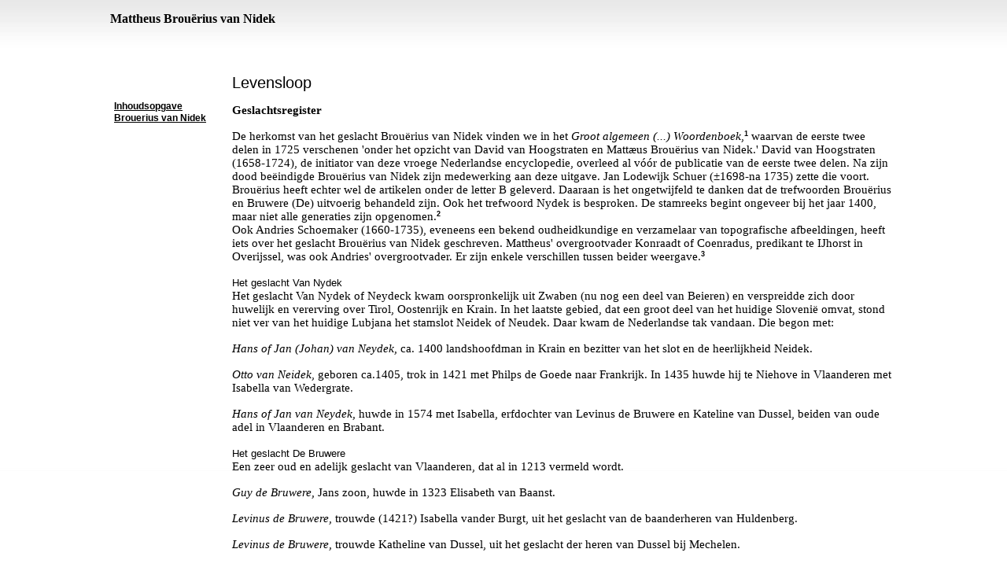

--- FILE ---
content_type: text/html
request_url: https://www.historischetopografie.nl/brouerius/levensloop.htm
body_size: 20787
content:
<html>
<!-- DW6 -->
<head>
<title>Matheus Brouerius van Nidek</title>

<meta http-equiv="Content-Type" content="text/html; charset=iso-8859-1">
<script language="JavaScript">

function MM_reloadPage(init) {  //reloads the window if Nav4 resized
  if (init==true) with (navigator) {if ((appName=="Netscape")&&(parseInt(appVersion)==4)) {
    document.MM_pgW=innerWidth; document.MM_pgH=innerHeight; onresize=MM_reloadPage; }}
  else if (innerWidth!=document.MM_pgW || innerHeight!=document.MM_pgH) location.reload();
}
MM_reloadPage(true);


</script>
<link rel="stylesheet" href="file:///Werk%20Daan/kolksenior/web/topo.css" type="text/css">
<style type="text/css">
<!--
body  {
        margin-left; 10px;
        margin-top; 10px;
        margin-right; 10px}
-->
</style>
<link href="../topo.css" rel="stylesheet" type="text/css">
</head>

<body bgcolor="#FFFFFF" text="#000000" link="#000000" vlink="#000000" alink="#000000" background="../beeld/bg_ind.gif" bgproperties="fixed">
<div align="center">
  <table width="1000" height="29"  border="0" align="center" cellpadding="0" cellspacing="0">
    <tr>
      <td><span class="kop"> Mattheus Brou&euml;rius van Nidek</span></td>
    </tr>
  </table>
  <p>&nbsp;</p>
  <div align="left">  
	<table width="1000" border="0" cellspacing="0" cellpadding="5" align="center">
	  <tr>
	    <td width="140" valign="top"><p align="left">&nbsp;</p>
	      <p align="left"><span class="inhoud"><a href="index.htm" >Inhoudsopgave <br>
  Brouerius van Nidek</a></span></p></td> 
		<td rowspan="2" valign="top"> 
		  <p class="kop2"><span class="paginatitel">Levensloop</span></p>
		  <p class="kop2">Geslachtsregister </p>
		  <p><span class="plattimes">De 
            herkomst van het geslacht Brou&euml;rius van Nidek vinden we in het 
            </span><span class="cursief">Groot algemeen (...) Woordenboek</span><span class="plattimes">,</span><span class="super">1</span><span class="plattimes"> 
            waarvan de eerste twee delen in 1725 verschenen 'onder het opzicht 
            van David van Hoogstraten en Matt&aelig;us Brou&euml;rius van Nidek.' 
            David van Hoogstraten (1658-1724), de initiator van deze vroege Nederlandse 
            encyclopedie, overleed al v&oacute;&oacute;r de publicatie van de 
            eerste twee delen. Na zijn dood be&euml;indigde Brou&euml;rius van 
            Nidek zijn medewerking aan deze uitgave. Jan Lodewijk Schuer (&plusmn;1698-na 
            1735) zette die voort. Brou&euml;rius heeft echter wel de artikelen 
            onder de letter B geleverd. Daaraan is het ongetwijfeld te danken 
            dat de trefwoorden Brou&euml;rius en Bruwere (De) uitvoerig behandeld 
            zijn. Ook het trefwoord Nydek is besproken. De stamreeks begint ongeveer 
            bij het jaar 1400, maar niet alle generaties zijn opgenomen.</span><span class="super">2</span><span class="plattimes"> 
            <br>
            Ook Andries Schoemaker (1660-1735), eveneens een bekend oudheidkundige 
            en verzamelaar van topografische afbeeldingen, heeft iets over het 
            geslacht Brou&euml;rius van Nidek geschreven. Mattheus' overgrootvader 
            Konraadt of Coenradus, predikant te IJhorst in Overijssel, was ook 
            Andries' overgrootvader. Er zijn enkele verschillen tussen beider 
            weergave.</span><span class="super">3</span></p>
          <p><span class="subpar">Het 
            geslacht Van Nydek</span><span class="kop2"> </span><span class="plattimes"><br>
            Het geslacht Van Nydek of Neydeck kwam oorspronkelijk uit Zwaben (nu 
            nog een deel van Beieren) en verspreidde zich door huwelijk en vererving 
            over Tirol, Oostenrijk en Krain. In het laatste gebied, dat een groot 
            deel van het huidige Slovenië omvat, stond niet ver van het huidige 
            Lubjana het stamslot Neidek of Neudek. Daar kwam de Nederlandse tak 
            vandaan. Die begon met:</span></p>
          <p> <span class="cursief">Hans of Jan (Johan) van Neydek,</span><span class="plattimes"> ca. 1400 landshoofdman in Krain en bezitter van het slot en de heerlijkheid Neidek. </span></p>
		  <p><span class="cursief">Otto van Neidek</span><span class="plattimes">, geboren ca.1405, trok in 1421 met Philps de Goede naar Frankrijk. In 1435 huwde hij te Niehove in Vlaanderen met Isabella van Wedergrate.</span></p>
		  <p><span class="cursief">Hans of Jan van Neydek,</span><span class="plattimes"> huwde in 1574 met Isabella, erfdochter van Levinus de Bruwere en Kateline van Dussel, beiden van oude adel in Vlaanderen en Brabant. </span></p>
		  <p><span class="subpar">Het 
            geslacht De Bruwere </span><span class="plattimes"><br>
            Een zeer oud en adelijk geslacht van Vlaanderen, dat al in 1213 vermeld 
            wordt. </span></p>
		  <p><span class="cursief">Guy de Bruwere,</span><span class="plattimes"> Jans zoon, huwde in 1323 Elisabeth van Baanst.</span></p>
		  <p><span class="cursief">Levinus de Bruwere,</span><span class="plattimes"> trouwde (1421?) Isabella vander Burgt, uit het geslacht van de baanderheren van Huldenberg.</span></p>
		  <p><span class="cursief">Levinus de Bruwere,</span><span class="plattimes"> trouwde Katheline van Dussel, uit het geslacht der heren van Dussel bij Mechelen.</span></p>
		  <p><span class="cursief">Isabella de Bruwere,</span><span class="plattimes"> enig kind van Levinus en Katheline, gehuwd met Hans of Jan van Nydek. </span></p>
		  <p><span class="subpar">Het 
            geslacht Brouërius van Nidek </span><span class="plattimes"><br>
            Uit het huwelijk van Hans of Jan van Neydek en Isabella de Bruwere:</span></p>
		  <p><span class="cursief">Konraadt van Nidek,</span><span class="plattimes"> in 1583 geboren in Keulen, waarheen zijn ouders om geloofsredenen uitgeweken waren. Hij studeerde Godgeleerdheid en werd monnik in de Adellijke Abdij van Fulda; dat duurde echter maar twee jaar. Andries Schoemaker [zie noot 3] schrijft dat hij: 'uyt de Adelyke Abdij van Fulda geweken ent geestelijk gewaat der Roomsche Kerk afgelegd hebbende, wijl hem door Gods genade een groot licht der waarheyt geopenbaart was, .... en zijn geslachtsnaam om tegen alte vervolging gedekt te zijn after gelaten en zijn vrouws naam van de Bruwere: Brure met een latijnsche buyging verandert in Brou(w)erius of Brouërius aannam.' Konraadt week uit naar Holland en studeerde 3 jaar in Leiden. In 1609 werd hij tot Gereformeerd leraar te IJhorst, gemeente Staphorst, beroepen en bleef daar tot zijn dood in 1652. Hij was gehuwd met Fenne Aikema, uit een edel geslacht in de Groninger Ommelanden.</span></p>
		  <p><span class="cursief">Abraham de Bruwere van Nidek</span><span class="plattimes"> voegde de naam van zijn moeder aan de zijne toe; latere geslachten verlatijnsten die tot Brouërius. Abraham trouwde in 1641 te IJhorst met Katelyne Neve. </span></p>
		  <p><span class="cursief">Matthias Brouërius van Nidek</span><span class="plattimes">, oudste zoon, geboren 1642 te Meppel, werd koopman in Amsterdam en overleed in 1681. Hij trouwde in 1669 met Johanna van Aalst, weduwe van Pieter van Beierlandt en afkomstig uit een geslacht van papierfabrikanten. Uit dit huwelijk werden zes kinderen geboren. Sara, 1670-1721, huwde de kerkenleraar Clemens Strefo. Op haar volgden drie vroeg overleden kinderen. Mattheus, 1677-1742 wordt verderop uitgebreid besproken; François, 1679-1748?, was koopman in Amsterdam.</span></p>
		  <p class="cursief">Mattheus Brouërius van Nidek</p>		  
		  <p><span class="kop2">Geboorte.</span><span class="plattimes"><br>
            In het </span><span class="cursief">Woordenboek</span><span class="super">4</span><span class="plattimes"> 
            zijn zowel de kinderen van Mattheus' ouders als die van hemzelf en 
            van zijn broer Fran&ccedil;ois genoemd, met hun geboortedatum. Mattheus, 
            de derde zoon van Matthias Brou&euml;rius van Nidek en Johanna van 
            Aalst, werd op 7 december 1677 geboren. De volgende dag werd hij gedoopt 
            in de Nieuwe Kerk te Amsterdam.</span><span class="super">5</span><span class="plattimes"> 
            Getuigen waren Mattheus' tante Sara van Aalst en de koopman Willem 
            Meygenaar, wiens schoonmoeder een Van Aalst was. </span></p>
		  <p><span class="plattimes">Leon Halkin,</span><span class="super">6</span><span class="plattimes"> 
			die de doopinschrijving niet kende, meent dat de ouders van Mattheus 
			ten tijde van zijn geboorte en ook daarna in het Noordfranse stad 
			Sedan verbleven. Dat was voorheen een zelfstandig vorstendom in het 
			bisdom Luik, dat in 1643 door de Fransen veroverd werd en sindsdien 
			tot Frankrijk behoort. De ouders van Mattheus zouden aangesloten zijn 
			bij de gereformeerde gemeente aldaar, die het toen niet gemakkelijk 
			had. Aanvankelijk bezocht Mattheus er de protestantse academie. Toen 
			die in 1681 gesloten werd kreeg hij onderwijs van verschillende predikanten.</span><span class="super">7</span><span class="plattimes"> 
			Halkin baseert zijn mening over de geboorte in Sedan op een manuscript 
			met reisverslagen van Brou&euml;rius,</span><span class="super">8</span><span class="plattimes"> 
			dat later behandeld zal worden. Het is niet door Brou&euml;rius zelf 
			geschreven maar, waarschijnlijk van diens aantekeningen, door een 
			verder onbekende Jacques Veillard. Dat Mattheus Brou&euml;rius in 
			Sedan geboren is blijkt niet juist te zijn</span><span class="super">9</span><span class="plattimes">. 
			Het is wel zeker dat hij er een deel van zijn jeugd heeft doorgebracht. 
			</span></p>
		  <p class="plattimes">Mattheus' vader overleed in 1681. Zijn moeder hertrouwde 
			in 1683 met Reinier Dibbets en overleed in 1729. Via Reinier Dibbets 
			raakte Mattheus Brou&euml;rius betrokken bij de handel in civet, waarover 
			later meer. Zijn jongere broer Francois werd in 1702 vennoot in Dibbet's 
			lakenzaak.</p>
		  <p><span class="kop2">De Ommelander 
            familie.</span><span class="plattimes"><br>
            In het voorwoord van zijn in 1725 verschenen </span><span class="cursief">Analecta 
            Medii Evi (...)</span><span class="super">10</span><span class="plattimes"> 
            schrijft Brou&euml;rius dat hij 'voor XXXVI. jaren' (dus omstreeks 
            1689) bij zijn moeie Vrouwe Theodora Aykema te Leegkerk, een uur van 
            Groningen, omtrent twee jaren verblijf genoot. Vrouwe Theodora Aykema 
            was op 4 juni 1678 gehuwd met Johannes Brou&euml;rius van Nidek, de 
            jongere broer van Mattheus' vader, die predikant te Hoog- en Leegkerk 
            was. Dat echtpaar bleef kinderloos. Mattheus was dus elf of twaalf 
            jaar oud toen hij bij zijn tante woonde. In die tijd kreeg hij van 
            zijn neef Jonker Johannes Aykema een handschrift van Tjalling Aykema, 
            'Chronixke van de Ommelanden', dat hij later in zijn Analecta heeft 
            opgenomen.</span><span class="super">11</span></p>
		  <p><span class="plattimes">De band tussen de families bestond al langer, 
			want twee generaties eerder was Mattheus' overgrootvader Konraadt 
			van Nidek, predikant te Yhorst, getrouwd met Fenne Aikema, 'uit een 
			edel geslacht in de Groninger Omlanden'</span><span class="super">12</span><span class="plattimes"> 
			. Het is niet duidelijk hoe de familieverhoudingen precies waren. 
			Eind vijftiende, begin zestiende eeuw woonden er verschillende Aikema's 
			in Grijpskerk en omgeving. In dit verband is de tekening interessant 
			die Jacobus Stellingwerf omstreeks 1723 voor Brou&euml;rius van Nidek 
			maakte. Brou&euml;rius schreef zelf het onderschrift 'Aikema te Grijpskerke' 
			en voegde daar later, met andere inkt, aan toe: '1587 Atavi&aelig; 
			me&aelig; domus Gentilitia' [mijn voorvaderlijk familiehuis] en 'M.Brou&euml;rius 
			van Nidek'.</span><span class="super">13</span><span class="plattimes"> 
			Die signering is over die van Stellingwerf heen geschreven. Jaartal 
			en onderschrift doen vermoeden dat het huis rond 1700 niet meer bestond. 
			Ook Andries Schoemaker maakte een tekening naar hetzelfde voorbeeld.</span><span class="super">14</span></p>
		  <p><span class="super"><span class="plattimes">De Aykemaheerd op de Ruigewaard wordt het eerst genoemd in 1495 als eigendom van en bewoond door Focko Aykema. In dat gebied lagen verschillende Aykemaheerden, zodat de situatie niet echt duidelijk is.</span>15<span class="plattimes"> </span><span class="cursief">De Nederlandsche Leeuw</span><span class="plattimes"> </span>16<span class="plattimes"> noemt enkele losse takken van de familie, die niet aan te sluiten zijn. De onduidelijkheid wordt vergroot omdat zowel de naam van een persoon als die van een huis bij huwelijk of eigendomswisseling kon veranderen.</span></span></p>
		  <table width="265"  border="0" align="right" cellpadding="0" cellspacing="0">
            <tr>
              <td valign="top"><div align="right"><img src="bvn175.jpg" width="250" height="196"><br>
                  <span class="bijschrift">Aikema te Grijpskerke<br>
  Naar een afbeelding uit 1587. Tekening van Stellingwerf met onderschrift door Brou&euml;rius van Nidek. Gemeentebibliotheek Rotterdam </span>              </div></td>
            </tr>
          </table>		  <p><span class="plattimes">Formsma</span><span class="super">17</span><span class="plattimes"> 
			vermeldt dat de Lauwerszee gedurende een lange periode in etappes 
			werd ingepolderd. Voor het deel Ruigewaard, ongeveer 750 hectare groot, 
			werd in 1476 het dijkrecht vastgesteld. Behalve een klooster en enkele 
			kleinere kavels kwamen in dat gebied zeventien edele heerden voor. 
			Vijf daarvan stonden op naam van een Aykema. Drie andere eigenaren 
			blijken getrouwd te zijn met zusters Wiboltsma of Wibesma. Deze familie 
			is waarschijnlijk een tak van de Aykema's. Bij de verdeling van de 
			Ruigewaard, waar later Grijpskerk ontstond, is de familie Aykema- 
			Wybesma er in geslaagd een sterk overwicht te krijgen.</span></p>
		  <p><span class="plattimes">In 1596 en volgende jaren moest Taco Aykema 
			zijn land verkopen, waaronder waarschijnlijk Aykemaborg, en verdwenen 
			de Aykema's uit Grijpskerk. In 1667 werd de toenmalige dertienjarige 
			erfdochter van de Aykema's, Truda, geschaakt door Lucas Clant. Dat 
			leidde tenslotte tot een huwelijk met deze Clant.</span><span class="super">18</span><span class="plattimes"> 
			Het jonge paar vestigde zich op Aykema. In 1755 werd de borg gerechtelijk 
			verkocht en in 1768 afgebroken. Brou&euml;rius' voorvaderen woonden 
			daar toen al lang niet meer.</span></p>
		  <p><span class="plattimes"><span class="kop2">Studie in Franeker</span> <br>
	        In 1696-1697 stond Mattheus Brou&euml;rius van Nidek als student ingeschreven aan de academie in Franeker,</span><span class="super">19</span><span class="plattimes"> anno 1697 bij de rector magnificus P. Latan&eacute;. Waarom daar? Als Mattheus toen nog bij zijn familie in Groningen woonde ligt de keus voor Franeker voor de hand. Grijpskerk had een trekschuitverbinding met Dokkum, vanwaar Franeker via Leeuwarden te bereiken was.</span><span class="super">20</span><span class="plattimes"> Wellicht heeft ook een rol gespeeld dat het toen befaamde Franeker een protestantse universiteit was, opgericht ter bescherming van de zwaar bevochten calvinistische godsdienst en om de opleiding van predikanten in eigen hand te houden.</span></p>
		  <p><span class="plattimes">Uit de twee studiejaren in Franeker stammen acht schetsen van gebouwen uit die stad, waaronder 'De Academia van Vrieslandt'. Zeven er van zijn gedateerd 1696 en &eacute;&eacute;n 1697. Ze zijn rond 1724 nagetekend door Jacobus Stellingwerf, van wiens hand ook het onderschrift is. Brou&euml;rius zelf schreef onder deze kopie&euml;n: 'M. Brou&euml;rius ad vivum delineavit' en het jaartal.</span><span class="super">21</span></p>
		  <table width="265" border="0" align="right" cellpadding="0" cellspacing="0">
			<tr> 
			  <td valign="top"> 
				<p>&nbsp;</p>
				<p align="right"><img src="franeker.jpg" width="250" height="173"></p>				<p align="right" class="bijschrift">Poort van de voormalige<br>
			      Universiteit van Franeker. Foto auteur</p>				<p align="right" class="plat"><img src="academia.jpg" width="250" height="206"><br>
			  <span class="bijschrift">Academia van Vrieslandt</span></p></td>
		    </tr>
		  </table>
		  <p><span class="kop2">Studie in Leiden.</span><span class="plattimes"><br>
			Na zijn studie in Franeker komen we Mattheus in Sedan tegen. Volgens 
			Halkin verliet hij die plaats weer op 17 oktober 1699 om naar Holland 
			te gaan. Daarbij doorkruiste hij het vorstendom Luik. Op 22 maart 
			1700 werd hij aan de Leidse universiteit bij rectore Frederico Dekkers 
			als student in de rechten ingeschreven. Kort daarop werd er een portret 
			in rood krijt van hem gemaakt. (247 x 183 mm.) Brou&euml;rius heeft 
			er zelf met de pen onder geschreven: Matth&aelig;us Brou&euml;rius 
			Van Nidek out 23 jaer 1700. Rechtsonder staat: Berkhuis fecit.</span><span class="super">22</span><span class="plattimes"> 
			Over deze Berkhuis is niets te vinden. Misschien is het degene die 
			later tekeningen aan Brou&euml;rius leverde en in het hoofdstuk 'Toeleveranciers' 
			besproken wordt.</span></p>
		  <p><span class="plattimes">In 
            1702 schreef Brou&euml;rius zijn eerste proefschrift: </span><span class="cursief">Disputatio 
            philologica-juridica inauguralis de nuptiarium jure (...)</span><span class="plattimes">. 
            Halkin vermeldt echter dat hij zijn diploma niet behaalde:</span><span class="super">23</span><span class="plattimes"> 
            'il ne r&eacute;ussit toutefois &agrave; conqu&eacute;rir son dipl&ocirc;me 
            de docteur qu'en 1713, avec une savante dissertation intitul&eacute;e: 
            </span><span class="cursief">De populorum veterum et recentiorum adorantionibus</span><span class="plattimes">. 
            Beide proefschriften komen in het hoofdstuk &#145;Publicaties&#146; 
            nog ter sprake.</span></p>
		  <p><span class="plattimes">Zoals 
            we nog zullen zien had Brou&euml;rius na 1702 naast zijn studie nog 
            andere besognes. Waarschijnlijk bleef hij ook reizen. Van een deel 
            is verslag gedaan in </span><span class="cursief">Tres exacte descriptions 
            (..)</span><span class="plattimes">, dat eveneens bij 'Publicaties' 
            aan de orde komt. Bovendien werd en 1705 zijn eerste kind geboren 
            en trouwden hij en zijn broer Fran&ccedil;ois op dezelfde dag met 
            twee zusjes Hermans. Toen hij in 1713 zijn doctoraal diploma had behaald 
            was hij meester in beide rechten. Hij werkte als advocaat in Amsterdam, 
            waar hij bij de balie stond ingeschreven</span><span class="super">24</span><span class="plattimes"> 
            en was tweede klerk ter Admiraliteit</span><span class="super">25</span><span class="plattimes">.</span></p>
		  <p><span class="kop2">Brou&euml;rius 
            als dichter </span><span class="plattimes"><br>
            Zoals zoveel van zijn tijd- en leefijdgenoten was Brou&euml;rius ook 
            dichter. In zijn Boekenlijst in </span><span class="cursief">Kabinet 
            van Nederlandsche en Kleefsche Outheden</span><span class="plattimes"> 
            noemt hij vijf manuscripten met gedichten over historische onderwerpen. 
            Ze zijn blijkbaar geen van alle uitgegeven en ook als manuscript niet 
            te vinden. Wel heeft hij in 1724-1726 drie bundels met gedichten van 
            anderen uitgegeven.</span><span class="super">26</span><span class="plattimes"> 
            Het enige bekende gedicht van hemzelf is een bruiloftsrijm uit 1708. 
            </span><span class="super">27</span><span class="plattimes"><br>
            <br>
            In de jaren voor zijn huwelijk, en misschien ook later nog, was Brou&euml;rius 
            lid van het dichtgenootschap 'Miscendum utile Dulci'. Dat blijkt uit 
            een ter gelegenheid van zijn huwelijk gedrukt bundeltje met vier bruiloftsgedichten. 
            Op het omslag staat een gravure met het motto van het dichtgenootschap.</span><span class="super">28</span><span class="plattimes"> 
            Mattheus vierde zijn bruiloftsfeest gelijk met zijn jongere broer 
            Fran&ccedil;ois en alle gedichten zijn aan beide broers en hun vrouwen 
            gericht. Het is echter duidelijk dat alleen Mattheus lid van het dichtgenootschap 
            was. Dat doet J. Oosterwyk dichten: 'De dichtkunst, ste&ecirc;ds uw 
            welbehangen, / En die in 't eelste van uw daagen, / U dreef, tot uwe 
            Rosemond / om haar uw tweede Ziel te noemen, Haare oogen, hals, en 
            mond te roemen, / En al wat gy bekoorlyk vond.'</span></p>
		  <p><span class="kop2">Huwelijk en gezin.</span><span class="plattimes"><br>
			Op 5 maart 1705 ging Mattheus te Amsterdam in ondertrouw met de 29-jarige 
			Maria Hermans. Zij was toen hoogzwanger, want dochter Elisabet werd 
			op 23 maart 1705 in de Noorderkerk in Amsterdam gedoopt. Op 24 april 
			van dat jaar trouwden ze in Abcoude</span><span class="super">29</span><span class="plattimes">. 
			Mattheus' jongere broer Fran&ccedil;ois trouwde terzelfder tijd met 
			Maria's jongere zuster Ida. Mattheus woonde toen in de Stilsteegh 
			in Amsterdam, Maria Hermans op de Singel. </span></p>
		  <p><span class="plattimes">Het echtpaar Brou&euml;rius-Hermans kreeg 
			6 kinderen. Het oudste, Johanna Elizabeth, werd op 20 maart 1705 geboren. 
			Daarna volgden Hendrik Reinier (1708), Mattheus (1710, als kind gestorven), 
			Marie Fran&ccedil;oise (1712), Anna Clementina (1716, jong gestorven) 
			en Fran&ccedil;ois (1719). Ze werden in de Nieuwe Zijds Kapel in Amsterdam 
			gedoopt</span><span class="super">30</span><span class="plattimes">. 
			Het gezin Brou&euml;rius woonde blijkbaar in Amsterdam..</span></p>
		  <p><span class="kop2">Civetkatten.</span><span class="plattimes"><br>
			Door familierelaties van moeders zijde kwam Mattheus Brou&euml;rius 
			van Nidek al in zijn jeugd in de besloten groep van houders van civetkatten 
			terecht. Een groot deel van zijn leven heeft hij zich ook actief met 
			de civetkat-houderij bezig gehouden.</span><span class="super">31</span><span class="plattimes"> 
			De civetkat is een kattensoort die onder de anus een klierzak heeft 
			waarin een stof met een doordringende geur wordt afgescheiden, die 
			dient om aanvallers af te schrikken. Deze stof, civet, werd vroeger 
			in Europa, en in sommige gebieden ook nu nog, hoog gewaardeerd als 
			parfum en geneesmiddel. Tegenwoordig wordt het nog synthetisch gemaakt 
			ten behoeve van de parfum-industrie. </span></p>
		  <p class="plattimes">De productie van en de handel in civet is eigenlijk 
			een typisch voorbeeld van oud-hollandse handelsgeest. Civet had een 
			hoge handelswaarde en komt vanaf 1624 voor in de noteringen van de 
			Amsterdamse beurs. In de eerste decennia van de achttiende eeuw ligt 
			de prijs tussen 20 en 37 gulden per ons; daarna gaat het bergafwaarts 
			en in 1744 stopt de notering.</p>
		  <p class="plattimes">De civetkatten werden vrijwel uitsluitend door 
			de West-Indische Compagnie aangevoerd uit Guinee en aangekocht door 
			de civetkathouders. Deze waren vaak van Spaans-Portugees-Joodse of 
			Waalse afkomst. Zij vormden een streng gereglementeerde gemeenschap, 
			die er ook door de huwelijken naar streefde deze activiteit binnen 
			de familie te houden. Er heeft zelfs gedurende 13 jaar een door de 
			Staten-Generaal verleend monopolie bestaan om, met uitsluiting van 
			anderen, civetkatten te houden. Daarna zijn steeds weer door de bedrijfsgenoten 
			zelf overeenkomsten gemaakt om de productie en de prijs van civet 
			in de hand te houden. Op den duur werden de armere familieleden met 
			het stallen en verzorgen van de katten belast. Civet werd vooral van 
			mannetjeskatten gewonnen; daarvan werd twee maal per week enkele grammen 
			uitgelepeld. De rijkere familieleden hielden zich meer bezig met de 
			aankoop van de katten en vooral de verkoop van het product, dat vrijwel 
			geheel ge&euml;xporteerd werd.</p>
		  <p class="plattimes">Grote man van de Nederlandse civet-handel was Abraham 
			Willemsz. van Beyerlant (1587-1648), kantoorboekenfabrikant, exporteur 
			van parfum, boekhouder, ouderling bij de Frans-Gereformeerde Kerk 
			en uitgever van geschriften over mystiek en geldwezen. Zijn vijf kinderen 
			en/of hun echtgenoten werden ook civetkathouder. Pieter van Beyerlant 
			(1632-ca. 1668), zoon van Abraham Willemsz., trouwde drie keer, het 
			laatst met zijn nicht, Johanna van Aelst Zij werd na twee jaar weduwe 
			en hertrouwde met Matthijs Brouwerius. Uit dat huwelijk werden kinderen 
			geboren. Daarbij waren twee jongens, onze Mattheus en zijn jongere 
			broer Fran&ccedil;ois. Matthijs overleed toen de jongens resp. 4 en 
			2 jaar waren. Johanna van Aelst trouwde daarna met Reinier Dibbets. 
			Stiefvader Reinier Dibbets betrok Mattheus bij de civetkat-houderij, 
			die deze na diens dood in 1716 voortzette.</p>
		  <p class="plattimes" style="margin-bottom: 0;">Op 10 juni 1718 
            sloten drie partijen, de gebroeders van Gelder en de heren J.J. van 
            Bilanus en Mr. M. Brou&euml;rius, een 'contract van socitijdt en compagnie' 
            voor 6 jaar. Er werd overeengekomen dat zij gedurende die tijd alle 
            mannelijke civetbeesten die het land binnenkomen tegen een onderling 
            afgesproken prijs zullen opkopen en dat alle door hen geproduceerde 
            civet voor een onderling overeengekomen prijs zal worden verkocht. 
            De comparanten zullen om beurten gedurende een week dagelijks de beurs 
            waarnemen. In aansluiting op deze overeenkomst werd op 3 oktober van 
            datzelfde jaar nog overeengekomen dat in het vervolg alle verkochte 
            civet een gemeenschappelijk compagnieszegel krijgt. De bedoeling van 
            deze overeenkomsten krijgt meer relief door een advertentie, die de 
            contractanten op 28 november 1719 plaatsten. Daarin werd gesteld dat 
            er veel valse civet en ook een onbekende materie onder de naam Oostindise 
            civet verkocht werd, maar 'dat nergens ter wereld anders de regte 
            en eygentlijke civetkatten gehouden worden en ware civetten getrokken 
            worden als te Amsterdam bij J. en R. van Gelder, J.J. van Beylanus 
            en M. Brouerius, die dezelve met een gemeene geplaetdrukte attestatie 
            met het merk van hun cachet daerop munieren.'</p>
          <p class="plattimes" style="margin-top: 0;"><br>
            Maar de grote dagen van de civet waren bijna voorbij. Geschied- en 
            oudheidkundig onderzoek en het publiceren daarover zou in Brou&euml;rius' 
            verdere leven de hoofdrol spelen. Het is opmerkelijk dat hij nooit 
            over civetkatten geschreven heeft. Zat er een luchtje aan dat onderwerp?</p>
		  <p><span class="kop2">Werk 
            en gezondheid.</span><span class="plattimes"><br>
            Omstreeks 1725, toen Brou&euml;rius tegen de vijftig liep, was hij 
            bij verschillende publicaties betrokken. In het 'Voorberecht' van 
            </span><span class="cursief">Analecta Medii &AElig;vi</span><span class="plattimes">, 
            verschenen in 1725, noemt hij een aantal onderwerpen waarover 'binnen 
            weinig maenden' uitgaven zullen verschijnen '(zo 't Gode behaegt myne 
            zwakke lichaemsgesteltheit te ondersteunen)'. Van die plannen is weinig 
            terechtgekomen en het tweede deel van </span><span class="cursief">Analecta</span><span class="plattimes"> 
            is ook niet verschenen. Brou&euml;rius' gezondheid liet hem in de 
            steek.</span></p>
		  <p><span class="plattimes">We 
            lezen er over in het 'Voorbericht van het Eerste Deel' van </span><span class="cursief">Kabinet 
            van Nederlansche en Kleefsche Outheden</span><span class="plattimes">', 
            </span><span class="super">32</span><span class="plattimes"> gedateerd 
            20 Augustus 1727. Daarin schrijft Brou&euml;rius over zijn 'dikwylige 
            worsteling met graveel en jicht aen de eene, en de opgehoopte arbeit 
            (...) aen de andere zyde'. Graveel (vgl. Eng. gravel), nu niersteen 
            genoemd, is een kwaal die hevige pijn tot gevolg kan hebben. Jicht 
            in zijn chronische vorm -en daar wijst de 'dikwylige worsteling' op- 
            kan tot pijnlijke misvormingen aan handen en voeten leiden, die bijvoorbeeeld 
            het schrijven moeilijk of onmogelijk maken. </span></p>
		  <p class="plattimes">Beide kwalen zijn niet bevordelijk voor een goed 
			humeur en dat schijnt zich in datzelfde voorwoord te uiten. Brou&euml;rius 
			is boos: 'doordien my somtyts de nodigste en naeukeurigste onderrichtingen 
			niet konden opgegeven worden by gebrek aan behoorlyke bescheiden, 
			anderdeels door de slechte gesteltheit der qualyk bewaerde en van 
			de wormen doorgeknaegde papieren, maer wel het meest door de veelvuldige 
			wygering van sommige bezitteren der heerlykheden uit eene onbegrypelyke 
			eigenzinnigheit, en tegens den algemeenen nutte hunner lantgenoten 
			aenwrytende geeft:' Ook bij het klaarblijkelijke en niet goed te verklaren 
			meningsverschil met Jan Lodewyk Schuer, dat in het hoofdstuk Publicaties 
			ter sprake komt, zou Brou&euml;rius' humeur wel eens een rol gespeeld 
			kunnen hebben. </p>
		  <p class="plattimes">In datzelfde deel van Kabinet staat een verjaardagsgedicht op Brou&euml;rius van 7 december 1723, dat hij aangreep om in noten een opsomming van zijn werk te geven.<span class="super">33</span> Bij een groot deel staat 'M.S.' (manuscript) en het zijn alle manuscripten gebleven. Hij schreef alleen nog teksten bij de gravures van Hendrik de Leth in <span class="cursief">Het Zegepralent Kennemerlant</span>, dat in 1728 of 1729 verscheen, wellicht omdat er twee afbeeldingen van zijn eigen huis in staan. </p>
		  <div align="left">
            <table width="215"  border="0" align="right" cellpadding="0" cellspacing="0">
              <tr>
                <td colspan="3" valign="bottom"><div align="right" class="bijschrift">
                  <div align="left"></div>
                </div>                  
                  <div align="right"><img src="vierheren.jpg" width="200" height="316"><span class="bijschrift">Vier heren. Van Abraham Rademaker verscheen in 1725 in twee delen <br>
                'Kabinet van Nederlandsche Outheden<br>
                en Gezigten'. Dezelfde prenten werden tussen 1727 en 1733 opnieuw uit-<br>
                gegeven als 'Kabinet van Nederlandsche en Kleefsche Outheden' in zes delen.<br>
                De oorspronkelijk summiere tekst werd aangevuld met beschrijvingen door Mattheus Brou&euml;rius van Nidek (2<br>
                delen) en Isaac le Long (4 delen). In<br>
                de jaren 1792-1803 verzorgde J.H.<br>
                Reisig een heruitgave met aanvullen-<br>
                de tekst in 8 delen. Uitgever J.A. Crajenschot zette de betrokken<br>
                heren bij elkaar op een plaatje.</span></div>                  </td>
              </tr>
            </table>
            <p><br>
                <span class="plattimes">Door het overlijden van zowel de drukker als 
                de uitgever verschijnt pas in 1731 het tweede deel van </span><span class="cursief">Kabinet</span><span class="plattimes">. 
                Brou&euml;rius heeft daaraan niet meer meegewerkt. Dat blijkt uit het 
                voorwoord van Isaac le Long: 'gelyk meede de swakke Lichaams-gesteltenisse 
                en veelvuldige verhinderingen van onsen geachten Vriendt, den heere 
                M. Brou&euml;rius van Nidek (...).' Brou&euml;rius had al wat geschreven 
                en er waren al vellen van afgedrukt, 'en deesen Heer zich aan geen bepaalinge 
                van tydt heeft willen binden, om reedenen in 't Voorbericht van 't Eerste 
                Deel gemeldt, en andere beletselen, sedert noch opgekomen; soo is deselve 
                vrywillig daar van afgestapt, en heeft gaarne gesien, dat deze Beschryvinge 
                (...) aan my wierd opgedragen.' Na </span><span class="cursief">Het 
                zegepralent Kennemerlant</span><span class="plattimes"> is er niets 
                meer van Brou&euml;rius van Nidek verschenen. Hij deed ook nauwelijks 
                meer iets aan zijn geliefde atlas </span><span class="cursief">Belgium 
                Illustratum</span><span class="plattimes">, waarover in een volgend 
                hoofdstuk geschreven wordt. In 1725 was hij daarmee gevorderd tot 70 
                delen Bij de verkoop na zijn dood waren dat er 82. Ook het feit dat 
                Jacobus Stellingwerf vanaf omstreeks 1725/1726</span><span class="super">34</span><span class="plattimes"> niet meer voor Brou&euml;rius werkte wijst er op dat het werk aan de 
                Atlas op een laag pitje stond. Niettemin heeft Brou&euml;rius daarna 
                nog 16 jaar geleefd, blijkbaar onmachtig om met de grote ontwikkelingen 
                op het gebied van het topografisch tekenen iets te doen.</span><br>		  
                <span class="kop2"><br>
	          Lustplaats Uittenbos</span>                </p>
            <p><span class="plattimes">Op 1 maart 1729 kocht Brou&euml;rius 'Het Huijs Uittenbos' bij de Haarlemmerhout,<span class="super">35</span> volgens zijn eigen woorden een 'Lustplaats'. Hij had het misschien eerst gehuurd, want op 20 augustus 1727 schreef hij er al over in het voorbericht voor het <span class="cursief">Kabinet van Nederlandsche en Kleefsche Outheden</span>. In het <span class="cursief">Zegepralent Kennemerlant</span> heeft hij bij de gravures van Hendrik de Leth<span class="super">36</span> meer dan een pagina nodig om het mooie uitzicht te beschrijven.<br>
              'Hoe klein en bekrompen de gront ook is, als nogh geen morgen konnende halen, zo heeft dit buitenplaetsje, naer myne zinnelykheit en ordenantie beplant, echter vele en bekoorlyke en onderscheide uitzichten, (...)' Brou&euml;rius heeft er een jaar of veertien gewoond; op 17 april 1741 werd de 'hofstede' verkocht aan Pieter Plaatman. Op dezelfde plaats, nu Spanjaardslaan 7 te Haarlem, staat nog steeds 'Uyt den Bosch', al is het pand sindsdien meermalen verbouwd, herbouwd en vergroot.</span> </p>
		  </div>
            <table width="100%" border="0" cellspacing="0" cellpadding="0">
			<tr> 
			  <td width="300" valign="top" class="plattimes"><img src="uyt1.jpg" width="300" height="240"> </td>
			  <td width="220"><p align="right"><img src="uyt.jpg" width="200" height="145"><br>
              </p>
			    <p align="right" class="bijschrift">Uittenbos<br>
  Gravures van H. de Leth in <em>Kabinet van Nederlandsche en Kleefsche Outheden</em>.</p></td>
			  <td width="200" valign="top"><p align="right">&nbsp;</p>
			    </td>
			</tr>
		  </table>
		  <p><span class="kop2">Overlijden in Naarden.</span><span class="plattimes"><br>
			Het is niet bekend waarom Brou&euml;rius uit Kennemerland vertrok. 
			Blijkbaar is hij met zijn vrouw naar Naarden vertrokken, want daar 
			werd hij op 15 juni 1742 begraven 'in de franse kerk',</span><span class="super">37</span><span class="plattimes"> 
			het huidige Comeniusmausoleum aan de Kloosterstraat. De grafstenen 
			daar zijn in 1851 verwijderd.<br>
			Op 1 december van het overlijdensjaar wordt voor de weduwe, Maria 
			Hermans, een gemachtigde benoemd, die namens haar bij de afwikkeling 
			van de boedel in rechte op zal treden jegens de bekende en onbekende 
			crediteuren en legatarissen. Op 20 februari 1743 zou de Atlas van 
			Brou&euml;rius worden geveild; deze is toen in zijn geheel gekocht 
			door Willem Hengskes voor &#131; 5.000,-. Een dag later, op 21 februari, 
			wordt opnieuw een acte opgemaakt, waarbij Maria Hermans aan haar zoon 
			Fran&ccedil;ois, koopman te Amsterdam, twee lijfrentebrieven op haar 
			leven, afgesloten in 1706 en 1707, verkoopt.</span><span class="super">38</span><span class="plattimes"> 
			Het is niet bekend wanneer en waar Maria Hermans is overleden; in 
			de begraafregisters van Naarden en Amsterdam is haar naam niet gevonden.</span></p>
		  
          <p><span class="kop2">Noten</span><span class="plattimes"><br>
            </span><span class="super">1</span><span class="plattimes"> D. van 
            Hoogstraten en J.L. Schuer, </span><span class="cursief">Groot algemeen 
            historisch, geografisch, genealogisch en oordeelkundig woordenboek</span><span class="plattimes">, 
            7 dln., (1725-1733). Dl. 1 Brou&euml;rius en Bruwere (deel I), dl. 
            6 Nidek. Zie voor meer gegevens het hoofdstuk 'Publicaties'.<br>
            </span><span class="super">2</span> In de hierna volgende lijst zijn 
            de gegevens uit het <span class="cursief">Woordenboek</span> verkort 
            opgenomen.<span class="plattimes"><br>
            </span><span class="super">3</span><span class="plattimes"> In het 
            handschrift van Andries Schoemaker, </span><span class="cursief">Korte 
            Beschreyving van Over-Issel, derselver steeden, dorpen, vlekken, buurten 
            (...) e</span><span class="plattimes">tc. (R.A. Overijssel te Zwolle). 
            Overgenomen door G.J. Doornink in 'Andries Schoemaker en zijn ge&iuml;llustreerde 
            beschrijving van Overijssel' in </span><span class="cursief">Verslagen 
            en Mededelingen V.O.R.G.</span><span class="plattimes"> 52e stuk, 
            tweede reeks, 28e stuk (1936). Onder Terhorst of Yhorst noemt hij 
            Coenradus Brou&euml;rius van Nidek als zijn overgrootvader. In tegenstelling 
            tot Brou&euml;rius vermeldt hij dat niet Coenradus, maar diens vader 
            monnik in Fulda was. Ook sommige namen zijn anders; het belangrijkste 
            verschil is dat Fenne Aikema bij Schoemaker Fenne de Brune heet. #nog 
            orig. pag. Schoemaker bekijken<br>
            </span><span class="super">4</span><span class="plattimes"> Hoogstraten 
            dl. 1, 1725, 403. <br>
            </span><span class="super">5</span><span class="plattimes"> Gem. Archief 
            Amsterdam DTB 44/510<br>
            </span><span class="super">6</span><span class="plattimes"> L&eacute;on 
            Halkin, </span><span class="cursief">Une desription in&eacute;dite 
            de la ville de Li&egrave;ge en 1705</span><span class="plattimes">, 
            (Li&egrave;ge 1948), Introduction, 10-20. <br>
            </span><span class="super">7</span><span class="plattimes"> Over het 
            protestantisme in het bisdom Luik zie W. Bax, </span><span class="cursief">Bulletin 
            de la Commission pour l'Histoire des 'Eglises Wallones (...) </span><span class="plattimes">Leyde: 
            Bibliotheque Wallone, 1885-1971 IIe serie 8e Livraison (Leyde 1936) 
            41-104. In nederlandse vertaling in W. Bax, </span><span class="cursief">Het 
            Protestantisme in het Bisdom Luik en vooral te Maastricht 1557-1612</span><span class="plattimes"> 
            dl. 2, ('s-Gravenhage 1941).<br>
            </span><span class="super">8</span><span class="plattimes"> </span><span class="cursief">Tres 
            exacte Description des Provinces Uni&eacute;s des Pa&iuml;s Bas, &amp; 
            Villes de Sedan, Li&euml;ge, Aix la Chapelle, Maestricht, Bolduc, 
            Breda &amp; Geertrudenberge, ... avec des remarques par Mre Matthieu 
            Brouerius de Nidek, advocat</span><span class="plattimes">. In Folio, 
            15+248 p. Manuscript in Gemeentearchief Maastricht, no. 242. <br>
            </span><span class="super">9</span><span class="plattimes"> Op pag. 
            3 van het manuscript, hoofdstuk Sedan, lijkt te staan: 'je partis 
            de Sedan qui est le lien de ma naissance le 17 d'octobre 1699': vertrok 
            ik uit Sedan, dat mijn geboorteplaats is (...). Bij beter kijken blijkt 
            naissance in plaissance veranderd te zijn, waarschijnlijk door Brou&euml;rius 
            zelf. Hoewel er nu een s te veel staat, zal hij inderdaad wel bedoeld 
            hebben dat hij er met genoegen geweest is. Maar even verder, op pag. 
            8, vertelt hij van zijn besluit om uit Sedan te vertrekken om zijn 
            reis te gaan maken 'comme j'en estoit natif il m'a fallut prendre 
            cong&eacute; de mes parents et de mes amis qui me conduisirent jusqu'au 
            chariot (...)': daar ik ervan geboortig was, moest ik van mijn verwanten 
            [de vertaling verwanten is hier waarschijnlijker dan ouders] en vrienden 
            afscheid nemen, die mij naar de reiswagen begeleiden(...). Br. Dr. 
            P.J.H. Ubachs te Maastricht, die ik hierbij hartelijk dank voor zijn 
            hulp bij het oplossen van dit probleem, tekent hierbij aan dat ook 
            bedoeld kan worden dat Brou&euml;rius een van oorsprong Sedanese familie 
            was, die daar nog altijd verwanten en vrienden had<br>
            </span><span class="super">10</span><span class="plattimes"> M. Brou&euml;rius 
            van Nidek, </span><span class="cursief">Analecta Medii &AElig;vi of 
            Oude en nooit voorheen gedrukte Nederlandsche Geschiedenisboeken</span><span class="plattimes">, 
            (Amsterdam 1725), Voorberigt.<br>
            </span><span class="super">11</span><span class="plattimes"> Brou&euml;rius 
            1725, 475-491.<br>
            </span><span class="super">12</span><span class="plattimes"> Brou&euml;rius 
            1725, 475-491.<br>
            </span><span class="super">13</span><span class="plattimes"> Deze 
            tekening bevindt zich in de Gemeentebibliotheek te Rotterdam<br>
            </span><span class="super">14</span><span class="plattimes"> In </span><span class="cursief">Afbeeldinge 
            en Korte Beschrijving van Groningen en Ommelanden bijeen verzamelt 
            door Andries Schoemaker</span><span class="plattimes">, Rijksarchief 
            Groningen hs. f 477, dl. 1., f. 207.<br>
            </span><span class="super">15</span><span class="plattimes"> W.J. 
            Formsma, R.A. Luitjens-Dijkveld Stol en A. Pathuis, </span><span class="cursief">De 
            Ommelander borgen en steenhuizen</span><span class="plattimes">, (Assen 
            19872).<br>
            </span><span class="super">16</span><span class="plattimes"> </span><span class="cursief">De 
            Nederlandsche Leeuw</span><span class="plattimes">, Maandblad (...) 
            voor Geslacht- en Wapenkunde nr. 73, (1956), 7 e.v.<br>
            </span><span class="super">17</span><span class="plattimes"> W.J. 
            Formsma, </span><span class="cursief">Grijpskerk: de geschiedenis 
            van een Groninger gemeente</span><span class="plattimes">, (Groningen 
            1986).<br>
            </span><span class="super">18</span><span class="plattimes"> N. Tonckens, 
            'Een ontvoering in Stad en Lande in de zeventiende eeuw', </span><span class="cursief">Tijdschrift 
            voor rechtsgeschiedenis</span><span class="plattimes"> XXX (1962), 
            5-57.<br>
            </span><span class="super">19</span><span class="plattimes"> De universiteit 
            van Franeker bestond tussen 1585 en 1811. Behalve godgeleerdheid werden 
            rechten, geneeskunde en letteren en wijsbegeerte gedoceerd. De gebouwen 
            zijn grotendeels nog aanwezig en nu voor andere doeleinden in gebruik. 
            <br>
            </span><span class="super">20</span><span class="plattimes"> In die 
            jaren was er ook vanuit Amsterdam, via Harlingen, een trekschuitverbinding 
            met Franeker. <br>
            </span><span class="super">21</span><span class="plattimes"> De tekeningen 
            staan vermeld in </span><span class="cursief">Atlas der Vereenigde 
            Nederlandsche Provintien</span><span class="plattimes">, de auctiecatalogus 
            van Brou&euml;rius van Nidek, Amsterdam 20 februari 1743. Vijf ervan 
            bevinden zich in het Fries Museum te Leeuwarden.<br>
            </span><span class="super">22</span><span class="plattimes"> De tekening 
            is in 1978 bij Sotheby Mak van Waay geveild en thans in het bezit 
            van het Rijksprentenkabinet te Amsterdam.[nr?]<br>
            </span><span class="super">23</span><span class="plattimes"> Halkin 
            1948, 10.<br>
            </span><span class="super">24</span><span class="plattimes"> Halkin 
            1948, Introduction, 10<br>
            </span><span class="super">25</span><span class="plattimes"> Genealogie 
            in I. Prins, 'Gegevens betreffende de 'Oprechte Hollansche Civet' 
            in </span><span class="cursief">Economisch Historisch Jaarboek XX</span><span class="plattimes"> 
            (1936), stamlijn E: Van Beijerlant - Van Aalst.<br>
            </span><span class="super">26</span><span class="plattimes"> Zie bij 
            'Boekenlijst in het Kabinet' <br>
            </span><span class="super">27</span><span class="plattimes"> </span><span class="cursief">Ter 
            bruilofte van den heer Anthony Pauw en jongkvrou Willemina Aernouts 
            (...)</span><span class="plattimes">, Bibliotheek Gemeentearchief 
            Amsterdam F 3009 <br>
            </span><span class="super">28</span><span class="plattimes"> </span><span class="cursief">Ter 
            bruilofte van de heeren gebroeders meester Mattheus, en Fran&ccedil;ois 
            Brou&euml;rius (...)</span><span class="plattimes">, Universiteitsbibliotheek 
            Amsterdam, UMG 80-244(35) <br>
            </span><span class="super">29</span><span class="plattimes"> Gemeentearchief 
            Amsterdam en, voor Abcoude, Rijksarchief Utrecht. De doopacte van 
            Maria Hermans is noch in Amsterdam, noch in Abcoude gevonden, evenmin 
            als de geboorte of doop van haar oudste dochter.<br>
            </span><span class="super">30</span><span class="plattimes"> Gemeentearchief 
            Amsterdam.<br>
            </span><span class="super">31</span><span class="plattimes"> De gegevens 
            voor deze paragraaf zijn ontleend aan Prins 1936.<br>
            </span><span class="super">32</span><span class="plattimes"> Titelpagina 
            van het eerste deel: </span><span class="cursief">Kabinet van Nederlandsche 
            en Kleefsche Outheden, Ge&ouml;pent, Opgeheldert en Wydlopigh Beschreven 
            (...)</span><span class="plattimes"> door Mattheus Brou&euml;rius 
            van Nidek, R.G. En in 300 verscheide printtaferelen vertoont door 
            Abraham Rademaker ... Eerste deel. (van 50 platen).De volgende 5 delen 
            verschenen in 1731-1733 met tekst van Isaac le Long.<br>
            De oorspronkelijke uitgave van Rademaker verscheen in 1725 in 2 delen 
            &agrave; 150 platen onder de titel: </span><span class="cursief">Kabinet 
            van Nederlandsche Outheden en Gezichten</span><span class="plattimes">'.<br>
            </span><span class="super">33</span><span class="plattimes"> Zie 'Boekenlijst 
            in Kabinet'.<br>
            </span><span class="super">34</span><span class="plattimes"> Stellingwerf 
            heeft daarna, tot zijn dood in december 1727, voor Andries Schoemaker 
            gewerkt. Wanneer de overgang precies plaats vond is niet bekend; waarschijnlijk 
            is dat geleidelijk gegaan.<br>
            </span><span class="super">35</span><span class="plattimes"> In het 
            Rijksarchief in Noordholland bevinden zich de acten van koop (voor 
            &#131; 3.200; inv. nr. 598, fo. 48 en 4800) en verkoop (voor &#131; 
            2.500, inv. nr. 601, fo. 5700-5800).<br>
            </span><span class="super">36</span><span class="plattimes"> </span><span class="cursief">Het 
            zegepralent Kennemerlandt</span><span class="plattimes">, (Amsterdam 
            ca. 1729) 18, prentnrs. 98 en 99.<br>
            </span><span class="super">37</span><span class="plattimes"> Stadsarchief 
            Naarden, gereformeerd begraafboek, inv. nr. 19, p. 142<br>
            </span><span class="super">38</span><span class="plattimes"> In het 
            Notarieel Archief van Naarden komen 2 aktes voor op naam van Maria 
            Hermans, weduwe van Mattheus Brou&euml;rius van Nidek. De eerste is 
            van 1 december 1742; daarin wordt Dani&euml;l Nederberg aangewezen 
            om voor Maria Hermans in rechte te handelen. De tweede, van 21 februari 
            1743, betreft een akte van verkoop van twee lijfrentebrieven aan Fran&ccedil;ois 
          Brou&euml;rius, Coopman tot Amsterdam.</span>          </td>
	  </tr>
	  <tr>
	    <td valign="bottom"><span class="kop2"><span class="inhoud"><a href="index.htm">inhoudsopgave</a></span></span> </td>
      </tr>
	</table>
  </div>
  <p class="kop" style="margin-bottom: 0;">&nbsp;</p>
</div>
</body>
</html>


--- FILE ---
content_type: text/css
request_url: https://www.historischetopografie.nl/topo.css
body_size: 930
content:
.titel {  
font-family: Times New Roman, Times, serif; 
font-size: 24px; color: #999999; 
font-weight: bold; 
letter-spacing: 20px;
 font-variant: normal
 }

.titelklein {  
font-family: Times New Roman, Times, serif; 
font-size: 14px; color: #999999; 
font-weight: normal; 
letter-spacing: 10px;
 font-variant: normal
 }
 
.bijschrift { 
 font-family: Verdana, Arial, Helvetica, sans-serif; 
 font-size: 10px;
 font-weight: normal; 
 color: #000000
 }
 
 .plat { 
 font-family: Verdana, Arial, Helvetica, sans-serif; 
 font-size: 12px;
 font-weight: normal; 
 color: #000000
 }
 
.kop {  
font-family: Times New Roman, Times, serif; 
font-size: 16px; font-weight: bold; 
color: #000000; 
font-style: normal
}

.kop1 {  
font-family: Times New Roman, Times, serif; 
font-size: 16px; font-weight: bold; 
color: #000000; 
font-style: normal
}

.kop2 {  
font-family: Times New Roman, Times, serif; 
font-size: 15px; 
font-weight: bold;
 color: #000000
}
 
.cursief { 
font-family: Times New Roman, Times, serif; 
font-size: 15px; 
font-style: oblique; 
color: #000000
}

.plattimes {  
font-family: Times New Roman, Times, serif;
font-size: 15px; 
font-style: normal; 
font-weight: normal;
color: #000000
}

.inhoud {  
font-family: Verdana, Arial, Helvetica, sans-serif; 
font-size: 12px; 
font-style: normal; 
font-weight: bold; 
page-break-before: auto; 
page-break-after: auto; 
line-height: 15px
}

.inhoud: hover {  
font-family: Verdana, Arial, Helvetica, sans-serif; 
font-size: 12px; 
font-style: normal; 
font-weight: bold; 
font-color: #666666; 
line-height: 15px
}

.super{ 
font-family: Verdana, Arial, Helvetica, sans-serif; 
font-size: 9px; 
vertical-align:top; 
font-weight: bold
} 

.superplat{
	font-family: Times New Roman, Times, serif;
	font-size: 12px;
	vertical-align:top;
	font-weight: normal;
	color: #000000;
}

.tussenkop {
font-family: Verdana, Arial, Helvetica, sans-serif; 
font-size: 14px; 
font-weight: normal; 
color: #000000; 
font-style: normal
}

.subpar {
font-family: Verdana, Arial, Helvetica, sans-serif; 
font-size: 13px; 
font-weight: normal; 
color: #000000; 
font-style: normal
}

.paginatitel {
font-family: Verdana, Arial, Helvetica, sans-serif; 
font-size: 20px; 
font-weight: normal; 
color: #000000; 
font-style: normal
}

body {
	margin-left: 10px;
	margin-top: 10px;
	margin-right: 10px;
	background-attachment: fixed;
	background-image: url(beeld/bg_ind.gif);
}

.inhoud1 {
font-family: Verdana, Arial, Helvetica, sans-serif; 
font-size: 12px; 
font-style: normal; 
font-weight: bold; 
page-break-before: auto; 
page-break-after: auto; 
line-height: 15px
}

.deeltitel {
font-family: Verdana, Arial, Helvetica, sans-serif; 
font-size: 16px; 
font-weight: normal; 
color: #666666;
font-style: normal
}
.menutitel {
	font-family: Verdana, Arial, Helvetica, sans-serif;
	font-size: 13px;
	font-weight: bold;
	color: #999999;
	font-style: normal;
	letter-spacing: 5px;
}
.menu {
	font-family: Verdana, Arial, Helvetica, sans-serif;
	font-size: 12px;
	font-weight: normal;
	color: #999999;
	font-style: normal;
	letter-spacing: 0px;
}

.menu:hover {
	font-family: Verdana, Arial, Helvetica, sans-serif;
	font-size: 13px;
	font-weight: normal;
	color: #000000;
	font-style: normal;
	letter-spacing: 0px;
}
.menu:link {
	font-family: Verdana, Arial, Helvetica, sans-serif;
	font-size: 13px;
	font-weight: normal;
	color: #999999;
	font-style: normal;
	letter-spacing: 0px;
}
 .annotatie { 
 font-family: "Times New Roman", Times, serif;
 font-size: 14px; line-height:14px;
 font-weight: normal; 
 color: #000000;
 }